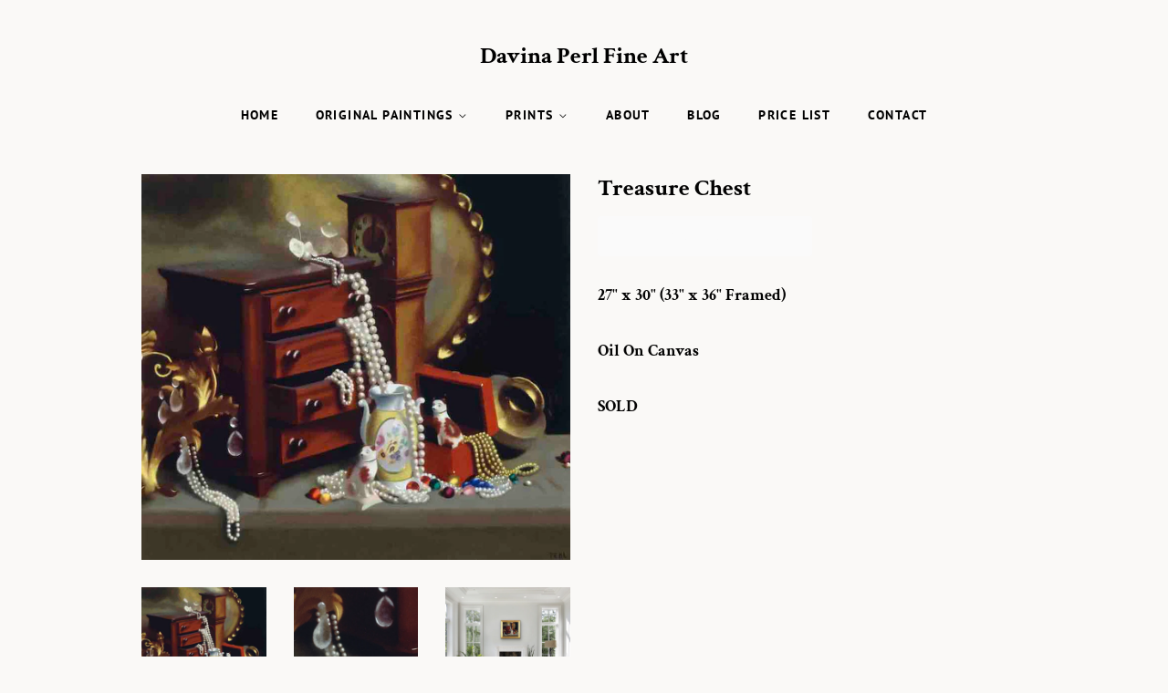

--- FILE ---
content_type: text/html; charset=utf-8
request_url: https://davinaperlfineart.com/collections/still-life-original-paintings/products/treasure-chest
body_size: 13703
content:
<!doctype html>
<html class="no-js">
<head>




  <!-- Basic page needs ================================================== -->
  <meta charset="utf-8">
  <meta http-equiv="X-UA-Compatible" content="IE=edge,chrome=1">

  

  <!-- Title and description ================================================== -->
  <title>
  Treasure Chest &ndash; Davina Perl Fine Art
  </title>

  
  <meta name="description" content="27&quot; x 30&quot; (33&quot; x 36&quot; Framed) Oil On Canvas SOLD">
  

  <!-- Social meta ================================================== -->
  <!-- /snippets/social-meta-tags.liquid -->




<meta property="og:site_name" content="Davina Perl Fine Art">
<meta property="og:url" content="https://davinaperlfineart.com/products/treasure-chest">
<meta property="og:title" content="Treasure Chest">
<meta property="og:type" content="product">
<meta property="og:description" content="27&quot; x 30&quot; (33&quot; x 36&quot; Framed) Oil On Canvas SOLD">

  <meta property="og:price:amount" content="6,500.00">
  <meta property="og:price:currency" content="USD">

<meta property="og:image" content="http://davinaperlfineart.com/cdn/shop/products/TREASURECHESTIS_1200x1200.jpg?v=1601498996"><meta property="og:image" content="http://davinaperlfineart.com/cdn/shop/products/Image5-15-20at11.44AM_1200x1200.jpg?v=1601498996"><meta property="og:image" content="http://davinaperlfineart.com/cdn/shop/products/IMG_0731_1200x1200.jpg?v=1601498996">
<meta property="og:image:secure_url" content="https://davinaperlfineart.com/cdn/shop/products/TREASURECHESTIS_1200x1200.jpg?v=1601498996"><meta property="og:image:secure_url" content="https://davinaperlfineart.com/cdn/shop/products/Image5-15-20at11.44AM_1200x1200.jpg?v=1601498996"><meta property="og:image:secure_url" content="https://davinaperlfineart.com/cdn/shop/products/IMG_0731_1200x1200.jpg?v=1601498996">


<meta name="twitter:card" content="summary_large_image">
<meta name="twitter:title" content="Treasure Chest">
<meta name="twitter:description" content="27&quot; x 30&quot; (33&quot; x 36&quot; Framed) Oil On Canvas SOLD">


  <!-- Helpers ================================================== -->
  <link rel="canonical" href="https://davinaperlfineart.com/products/treasure-chest">
  <meta name="viewport" content="width=device-width,initial-scale=1">
  <meta name="theme-color" content="#000000">

  <!-- CSS ================================================== -->
  <link href="//davinaperlfineart.com/cdn/shop/t/2/assets/timber.scss.css?v=168592057183566479221759259758" rel="stylesheet" type="text/css" media="all" />
  <link href="//davinaperlfineart.com/cdn/shop/t/2/assets/theme.scss.css?v=107252662017983776001759259757" rel="stylesheet" type="text/css" media="all" />

  <script>
    window.theme = window.theme || {};

    var theme = {
      strings: {
        addToCart: "Add to Cart",
        soldOut: "Sold Out",
        unavailable: "Unavailable",
        zoomClose: "Close (Esc)",
        zoomPrev: "Previous (Left arrow key)",
        zoomNext: "Next (Right arrow key)",
        addressError: "Error looking up that address",
        addressNoResults: "No results for that address",
        addressQueryLimit: "You have exceeded the Google API usage limit. Consider upgrading to a \u003ca href=\"https:\/\/developers.google.com\/maps\/premium\/usage-limits\"\u003ePremium Plan\u003c\/a\u003e.",
        authError: "There was a problem authenticating your Google Maps API Key."
      },
      settings: {
        // Adding some settings to allow the editor to update correctly when they are changed
        enableWideLayout: false,
        typeAccentTransform: true,
        typeAccentSpacing: true,
        baseFontSize: '16px',
        headerBaseFontSize: '26px',
        accentFontSize: '14px'
      },
      variables: {
        mediaQueryMedium: 'screen and (max-width: 768px)',
        bpSmall: false
      },
      moneyFormat: "\u003cspan class=hidden\u003e${{amount}}\u003c\/span\u003e"
    }

    document.documentElement.className = document.documentElement.className.replace('no-js', 'supports-js');
  </script>

  <!-- Header hook for plugins ================================================== -->
  <script>window.performance && window.performance.mark && window.performance.mark('shopify.content_for_header.start');</script><meta id="shopify-digital-wallet" name="shopify-digital-wallet" content="/31201951789/digital_wallets/dialog">
<meta name="shopify-checkout-api-token" content="692e1e994a7b172b86188f6a25901d23">
<meta id="in-context-paypal-metadata" data-shop-id="31201951789" data-venmo-supported="false" data-environment="production" data-locale="en_US" data-paypal-v4="true" data-currency="USD">
<link rel="alternate" type="application/json+oembed" href="https://davinaperlfineart.com/products/treasure-chest.oembed">
<script async="async" src="/checkouts/internal/preloads.js?locale=en-US"></script>
<link rel="preconnect" href="https://shop.app" crossorigin="anonymous">
<script async="async" src="https://shop.app/checkouts/internal/preloads.js?locale=en-US&shop_id=31201951789" crossorigin="anonymous"></script>
<script id="apple-pay-shop-capabilities" type="application/json">{"shopId":31201951789,"countryCode":"US","currencyCode":"USD","merchantCapabilities":["supports3DS"],"merchantId":"gid:\/\/shopify\/Shop\/31201951789","merchantName":"Davina Perl Fine Art","requiredBillingContactFields":["postalAddress","email"],"requiredShippingContactFields":["postalAddress","email"],"shippingType":"shipping","supportedNetworks":["visa","masterCard","amex","discover","elo","jcb"],"total":{"type":"pending","label":"Davina Perl Fine Art","amount":"1.00"},"shopifyPaymentsEnabled":true,"supportsSubscriptions":true}</script>
<script id="shopify-features" type="application/json">{"accessToken":"692e1e994a7b172b86188f6a25901d23","betas":["rich-media-storefront-analytics"],"domain":"davinaperlfineart.com","predictiveSearch":true,"shopId":31201951789,"locale":"en"}</script>
<script>var Shopify = Shopify || {};
Shopify.shop = "davina-perl-fine-art.myshopify.com";
Shopify.locale = "en";
Shopify.currency = {"active":"USD","rate":"1.0"};
Shopify.country = "US";
Shopify.theme = {"name":"Minimal","id":85332525101,"schema_name":"Minimal","schema_version":"11.7.8","theme_store_id":380,"role":"main"};
Shopify.theme.handle = "null";
Shopify.theme.style = {"id":null,"handle":null};
Shopify.cdnHost = "davinaperlfineart.com/cdn";
Shopify.routes = Shopify.routes || {};
Shopify.routes.root = "/";</script>
<script type="module">!function(o){(o.Shopify=o.Shopify||{}).modules=!0}(window);</script>
<script>!function(o){function n(){var o=[];function n(){o.push(Array.prototype.slice.apply(arguments))}return n.q=o,n}var t=o.Shopify=o.Shopify||{};t.loadFeatures=n(),t.autoloadFeatures=n()}(window);</script>
<script>
  window.ShopifyPay = window.ShopifyPay || {};
  window.ShopifyPay.apiHost = "shop.app\/pay";
  window.ShopifyPay.redirectState = null;
</script>
<script id="shop-js-analytics" type="application/json">{"pageType":"product"}</script>
<script defer="defer" async type="module" src="//davinaperlfineart.com/cdn/shopifycloud/shop-js/modules/v2/client.init-shop-cart-sync_DtuiiIyl.en.esm.js"></script>
<script defer="defer" async type="module" src="//davinaperlfineart.com/cdn/shopifycloud/shop-js/modules/v2/chunk.common_CUHEfi5Q.esm.js"></script>
<script type="module">
  await import("//davinaperlfineart.com/cdn/shopifycloud/shop-js/modules/v2/client.init-shop-cart-sync_DtuiiIyl.en.esm.js");
await import("//davinaperlfineart.com/cdn/shopifycloud/shop-js/modules/v2/chunk.common_CUHEfi5Q.esm.js");

  window.Shopify.SignInWithShop?.initShopCartSync?.({"fedCMEnabled":true,"windoidEnabled":true});

</script>
<script>
  window.Shopify = window.Shopify || {};
  if (!window.Shopify.featureAssets) window.Shopify.featureAssets = {};
  window.Shopify.featureAssets['shop-js'] = {"shop-cart-sync":["modules/v2/client.shop-cart-sync_DFoTY42P.en.esm.js","modules/v2/chunk.common_CUHEfi5Q.esm.js"],"init-fed-cm":["modules/v2/client.init-fed-cm_D2UNy1i2.en.esm.js","modules/v2/chunk.common_CUHEfi5Q.esm.js"],"init-shop-email-lookup-coordinator":["modules/v2/client.init-shop-email-lookup-coordinator_BQEe2rDt.en.esm.js","modules/v2/chunk.common_CUHEfi5Q.esm.js"],"shop-cash-offers":["modules/v2/client.shop-cash-offers_3CTtReFF.en.esm.js","modules/v2/chunk.common_CUHEfi5Q.esm.js","modules/v2/chunk.modal_BewljZkx.esm.js"],"shop-button":["modules/v2/client.shop-button_C6oxCjDL.en.esm.js","modules/v2/chunk.common_CUHEfi5Q.esm.js"],"init-windoid":["modules/v2/client.init-windoid_5pix8xhK.en.esm.js","modules/v2/chunk.common_CUHEfi5Q.esm.js"],"avatar":["modules/v2/client.avatar_BTnouDA3.en.esm.js"],"init-shop-cart-sync":["modules/v2/client.init-shop-cart-sync_DtuiiIyl.en.esm.js","modules/v2/chunk.common_CUHEfi5Q.esm.js"],"shop-toast-manager":["modules/v2/client.shop-toast-manager_BYv_8cH1.en.esm.js","modules/v2/chunk.common_CUHEfi5Q.esm.js"],"pay-button":["modules/v2/client.pay-button_FnF9EIkY.en.esm.js","modules/v2/chunk.common_CUHEfi5Q.esm.js"],"shop-login-button":["modules/v2/client.shop-login-button_CH1KUpOf.en.esm.js","modules/v2/chunk.common_CUHEfi5Q.esm.js","modules/v2/chunk.modal_BewljZkx.esm.js"],"init-customer-accounts-sign-up":["modules/v2/client.init-customer-accounts-sign-up_aj7QGgYS.en.esm.js","modules/v2/client.shop-login-button_CH1KUpOf.en.esm.js","modules/v2/chunk.common_CUHEfi5Q.esm.js","modules/v2/chunk.modal_BewljZkx.esm.js"],"init-shop-for-new-customer-accounts":["modules/v2/client.init-shop-for-new-customer-accounts_NbnYRf_7.en.esm.js","modules/v2/client.shop-login-button_CH1KUpOf.en.esm.js","modules/v2/chunk.common_CUHEfi5Q.esm.js","modules/v2/chunk.modal_BewljZkx.esm.js"],"init-customer-accounts":["modules/v2/client.init-customer-accounts_ppedhqCH.en.esm.js","modules/v2/client.shop-login-button_CH1KUpOf.en.esm.js","modules/v2/chunk.common_CUHEfi5Q.esm.js","modules/v2/chunk.modal_BewljZkx.esm.js"],"shop-follow-button":["modules/v2/client.shop-follow-button_CMIBBa6u.en.esm.js","modules/v2/chunk.common_CUHEfi5Q.esm.js","modules/v2/chunk.modal_BewljZkx.esm.js"],"lead-capture":["modules/v2/client.lead-capture_But0hIyf.en.esm.js","modules/v2/chunk.common_CUHEfi5Q.esm.js","modules/v2/chunk.modal_BewljZkx.esm.js"],"checkout-modal":["modules/v2/client.checkout-modal_BBxc70dQ.en.esm.js","modules/v2/chunk.common_CUHEfi5Q.esm.js","modules/v2/chunk.modal_BewljZkx.esm.js"],"shop-login":["modules/v2/client.shop-login_hM3Q17Kl.en.esm.js","modules/v2/chunk.common_CUHEfi5Q.esm.js","modules/v2/chunk.modal_BewljZkx.esm.js"],"payment-terms":["modules/v2/client.payment-terms_CAtGlQYS.en.esm.js","modules/v2/chunk.common_CUHEfi5Q.esm.js","modules/v2/chunk.modal_BewljZkx.esm.js"]};
</script>
<script id="__st">var __st={"a":31201951789,"offset":-28800,"reqid":"8de72b1b-72f5-4468-8500-81e70ceca861-1767719278","pageurl":"davinaperlfineart.com\/collections\/still-life-original-paintings\/products\/treasure-chest","u":"d57aa6d87af9","p":"product","rtyp":"product","rid":5037035290669};</script>
<script>window.ShopifyPaypalV4VisibilityTracking = true;</script>
<script id="captcha-bootstrap">!function(){'use strict';const t='contact',e='account',n='new_comment',o=[[t,t],['blogs',n],['comments',n],[t,'customer']],c=[[e,'customer_login'],[e,'guest_login'],[e,'recover_customer_password'],[e,'create_customer']],r=t=>t.map((([t,e])=>`form[action*='/${t}']:not([data-nocaptcha='true']) input[name='form_type'][value='${e}']`)).join(','),a=t=>()=>t?[...document.querySelectorAll(t)].map((t=>t.form)):[];function s(){const t=[...o],e=r(t);return a(e)}const i='password',u='form_key',d=['recaptcha-v3-token','g-recaptcha-response','h-captcha-response',i],f=()=>{try{return window.sessionStorage}catch{return}},m='__shopify_v',_=t=>t.elements[u];function p(t,e,n=!1){try{const o=window.sessionStorage,c=JSON.parse(o.getItem(e)),{data:r}=function(t){const{data:e,action:n}=t;return t[m]||n?{data:e,action:n}:{data:t,action:n}}(c);for(const[e,n]of Object.entries(r))t.elements[e]&&(t.elements[e].value=n);n&&o.removeItem(e)}catch(o){console.error('form repopulation failed',{error:o})}}const l='form_type',E='cptcha';function T(t){t.dataset[E]=!0}const w=window,h=w.document,L='Shopify',v='ce_forms',y='captcha';let A=!1;((t,e)=>{const n=(g='f06e6c50-85a8-45c8-87d0-21a2b65856fe',I='https://cdn.shopify.com/shopifycloud/storefront-forms-hcaptcha/ce_storefront_forms_captcha_hcaptcha.v1.5.2.iife.js',D={infoText:'Protected by hCaptcha',privacyText:'Privacy',termsText:'Terms'},(t,e,n)=>{const o=w[L][v],c=o.bindForm;if(c)return c(t,g,e,D).then(n);var r;o.q.push([[t,g,e,D],n]),r=I,A||(h.body.append(Object.assign(h.createElement('script'),{id:'captcha-provider',async:!0,src:r})),A=!0)});var g,I,D;w[L]=w[L]||{},w[L][v]=w[L][v]||{},w[L][v].q=[],w[L][y]=w[L][y]||{},w[L][y].protect=function(t,e){n(t,void 0,e),T(t)},Object.freeze(w[L][y]),function(t,e,n,w,h,L){const[v,y,A,g]=function(t,e,n){const i=e?o:[],u=t?c:[],d=[...i,...u],f=r(d),m=r(i),_=r(d.filter((([t,e])=>n.includes(e))));return[a(f),a(m),a(_),s()]}(w,h,L),I=t=>{const e=t.target;return e instanceof HTMLFormElement?e:e&&e.form},D=t=>v().includes(t);t.addEventListener('submit',(t=>{const e=I(t);if(!e)return;const n=D(e)&&!e.dataset.hcaptchaBound&&!e.dataset.recaptchaBound,o=_(e),c=g().includes(e)&&(!o||!o.value);(n||c)&&t.preventDefault(),c&&!n&&(function(t){try{if(!f())return;!function(t){const e=f();if(!e)return;const n=_(t);if(!n)return;const o=n.value;o&&e.removeItem(o)}(t);const e=Array.from(Array(32),(()=>Math.random().toString(36)[2])).join('');!function(t,e){_(t)||t.append(Object.assign(document.createElement('input'),{type:'hidden',name:u})),t.elements[u].value=e}(t,e),function(t,e){const n=f();if(!n)return;const o=[...t.querySelectorAll(`input[type='${i}']`)].map((({name:t})=>t)),c=[...d,...o],r={};for(const[a,s]of new FormData(t).entries())c.includes(a)||(r[a]=s);n.setItem(e,JSON.stringify({[m]:1,action:t.action,data:r}))}(t,e)}catch(e){console.error('failed to persist form',e)}}(e),e.submit())}));const S=(t,e)=>{t&&!t.dataset[E]&&(n(t,e.some((e=>e===t))),T(t))};for(const o of['focusin','change'])t.addEventListener(o,(t=>{const e=I(t);D(e)&&S(e,y())}));const B=e.get('form_key'),M=e.get(l),P=B&&M;t.addEventListener('DOMContentLoaded',(()=>{const t=y();if(P)for(const e of t)e.elements[l].value===M&&p(e,B);[...new Set([...A(),...v().filter((t=>'true'===t.dataset.shopifyCaptcha))])].forEach((e=>S(e,t)))}))}(h,new URLSearchParams(w.location.search),n,t,e,['guest_login'])})(!0,!0)}();</script>
<script integrity="sha256-4kQ18oKyAcykRKYeNunJcIwy7WH5gtpwJnB7kiuLZ1E=" data-source-attribution="shopify.loadfeatures" defer="defer" src="//davinaperlfineart.com/cdn/shopifycloud/storefront/assets/storefront/load_feature-a0a9edcb.js" crossorigin="anonymous"></script>
<script crossorigin="anonymous" defer="defer" src="//davinaperlfineart.com/cdn/shopifycloud/storefront/assets/shopify_pay/storefront-65b4c6d7.js?v=20250812"></script>
<script data-source-attribution="shopify.dynamic_checkout.dynamic.init">var Shopify=Shopify||{};Shopify.PaymentButton=Shopify.PaymentButton||{isStorefrontPortableWallets:!0,init:function(){window.Shopify.PaymentButton.init=function(){};var t=document.createElement("script");t.src="https://davinaperlfineart.com/cdn/shopifycloud/portable-wallets/latest/portable-wallets.en.js",t.type="module",document.head.appendChild(t)}};
</script>
<script data-source-attribution="shopify.dynamic_checkout.buyer_consent">
  function portableWalletsHideBuyerConsent(e){var t=document.getElementById("shopify-buyer-consent"),n=document.getElementById("shopify-subscription-policy-button");t&&n&&(t.classList.add("hidden"),t.setAttribute("aria-hidden","true"),n.removeEventListener("click",e))}function portableWalletsShowBuyerConsent(e){var t=document.getElementById("shopify-buyer-consent"),n=document.getElementById("shopify-subscription-policy-button");t&&n&&(t.classList.remove("hidden"),t.removeAttribute("aria-hidden"),n.addEventListener("click",e))}window.Shopify?.PaymentButton&&(window.Shopify.PaymentButton.hideBuyerConsent=portableWalletsHideBuyerConsent,window.Shopify.PaymentButton.showBuyerConsent=portableWalletsShowBuyerConsent);
</script>
<script data-source-attribution="shopify.dynamic_checkout.cart.bootstrap">document.addEventListener("DOMContentLoaded",(function(){function t(){return document.querySelector("shopify-accelerated-checkout-cart, shopify-accelerated-checkout")}if(t())Shopify.PaymentButton.init();else{new MutationObserver((function(e,n){t()&&(Shopify.PaymentButton.init(),n.disconnect())})).observe(document.body,{childList:!0,subtree:!0})}}));
</script>
<link id="shopify-accelerated-checkout-styles" rel="stylesheet" media="screen" href="https://davinaperlfineart.com/cdn/shopifycloud/portable-wallets/latest/accelerated-checkout-backwards-compat.css" crossorigin="anonymous">
<style id="shopify-accelerated-checkout-cart">
        #shopify-buyer-consent {
  margin-top: 1em;
  display: inline-block;
  width: 100%;
}

#shopify-buyer-consent.hidden {
  display: none;
}

#shopify-subscription-policy-button {
  background: none;
  border: none;
  padding: 0;
  text-decoration: underline;
  font-size: inherit;
  cursor: pointer;
}

#shopify-subscription-policy-button::before {
  box-shadow: none;
}

      </style>

<script>window.performance && window.performance.mark && window.performance.mark('shopify.content_for_header.end');</script>

  <script src="//davinaperlfineart.com/cdn/shop/t/2/assets/jquery-2.2.3.min.js?v=58211863146907186831579209931" type="text/javascript"></script>

  <script src="//davinaperlfineart.com/cdn/shop/t/2/assets/lazysizes.min.js?v=155223123402716617051579209932" async="async"></script>

  
  

<link href="https://monorail-edge.shopifysvc.com" rel="dns-prefetch">
<script>(function(){if ("sendBeacon" in navigator && "performance" in window) {try {var session_token_from_headers = performance.getEntriesByType('navigation')[0].serverTiming.find(x => x.name == '_s').description;} catch {var session_token_from_headers = undefined;}var session_cookie_matches = document.cookie.match(/_shopify_s=([^;]*)/);var session_token_from_cookie = session_cookie_matches && session_cookie_matches.length === 2 ? session_cookie_matches[1] : "";var session_token = session_token_from_headers || session_token_from_cookie || "";function handle_abandonment_event(e) {var entries = performance.getEntries().filter(function(entry) {return /monorail-edge.shopifysvc.com/.test(entry.name);});if (!window.abandonment_tracked && entries.length === 0) {window.abandonment_tracked = true;var currentMs = Date.now();var navigation_start = performance.timing.navigationStart;var payload = {shop_id: 31201951789,url: window.location.href,navigation_start,duration: currentMs - navigation_start,session_token,page_type: "product"};window.navigator.sendBeacon("https://monorail-edge.shopifysvc.com/v1/produce", JSON.stringify({schema_id: "online_store_buyer_site_abandonment/1.1",payload: payload,metadata: {event_created_at_ms: currentMs,event_sent_at_ms: currentMs}}));}}window.addEventListener('pagehide', handle_abandonment_event);}}());</script>
<script id="web-pixels-manager-setup">(function e(e,d,r,n,o){if(void 0===o&&(o={}),!Boolean(null===(a=null===(i=window.Shopify)||void 0===i?void 0:i.analytics)||void 0===a?void 0:a.replayQueue)){var i,a;window.Shopify=window.Shopify||{};var t=window.Shopify;t.analytics=t.analytics||{};var s=t.analytics;s.replayQueue=[],s.publish=function(e,d,r){return s.replayQueue.push([e,d,r]),!0};try{self.performance.mark("wpm:start")}catch(e){}var l=function(){var e={modern:/Edge?\/(1{2}[4-9]|1[2-9]\d|[2-9]\d{2}|\d{4,})\.\d+(\.\d+|)|Firefox\/(1{2}[4-9]|1[2-9]\d|[2-9]\d{2}|\d{4,})\.\d+(\.\d+|)|Chrom(ium|e)\/(9{2}|\d{3,})\.\d+(\.\d+|)|(Maci|X1{2}).+ Version\/(15\.\d+|(1[6-9]|[2-9]\d|\d{3,})\.\d+)([,.]\d+|)( \(\w+\)|)( Mobile\/\w+|) Safari\/|Chrome.+OPR\/(9{2}|\d{3,})\.\d+\.\d+|(CPU[ +]OS|iPhone[ +]OS|CPU[ +]iPhone|CPU IPhone OS|CPU iPad OS)[ +]+(15[._]\d+|(1[6-9]|[2-9]\d|\d{3,})[._]\d+)([._]\d+|)|Android:?[ /-](13[3-9]|1[4-9]\d|[2-9]\d{2}|\d{4,})(\.\d+|)(\.\d+|)|Android.+Firefox\/(13[5-9]|1[4-9]\d|[2-9]\d{2}|\d{4,})\.\d+(\.\d+|)|Android.+Chrom(ium|e)\/(13[3-9]|1[4-9]\d|[2-9]\d{2}|\d{4,})\.\d+(\.\d+|)|SamsungBrowser\/([2-9]\d|\d{3,})\.\d+/,legacy:/Edge?\/(1[6-9]|[2-9]\d|\d{3,})\.\d+(\.\d+|)|Firefox\/(5[4-9]|[6-9]\d|\d{3,})\.\d+(\.\d+|)|Chrom(ium|e)\/(5[1-9]|[6-9]\d|\d{3,})\.\d+(\.\d+|)([\d.]+$|.*Safari\/(?![\d.]+ Edge\/[\d.]+$))|(Maci|X1{2}).+ Version\/(10\.\d+|(1[1-9]|[2-9]\d|\d{3,})\.\d+)([,.]\d+|)( \(\w+\)|)( Mobile\/\w+|) Safari\/|Chrome.+OPR\/(3[89]|[4-9]\d|\d{3,})\.\d+\.\d+|(CPU[ +]OS|iPhone[ +]OS|CPU[ +]iPhone|CPU IPhone OS|CPU iPad OS)[ +]+(10[._]\d+|(1[1-9]|[2-9]\d|\d{3,})[._]\d+)([._]\d+|)|Android:?[ /-](13[3-9]|1[4-9]\d|[2-9]\d{2}|\d{4,})(\.\d+|)(\.\d+|)|Mobile Safari.+OPR\/([89]\d|\d{3,})\.\d+\.\d+|Android.+Firefox\/(13[5-9]|1[4-9]\d|[2-9]\d{2}|\d{4,})\.\d+(\.\d+|)|Android.+Chrom(ium|e)\/(13[3-9]|1[4-9]\d|[2-9]\d{2}|\d{4,})\.\d+(\.\d+|)|Android.+(UC? ?Browser|UCWEB|U3)[ /]?(15\.([5-9]|\d{2,})|(1[6-9]|[2-9]\d|\d{3,})\.\d+)\.\d+|SamsungBrowser\/(5\.\d+|([6-9]|\d{2,})\.\d+)|Android.+MQ{2}Browser\/(14(\.(9|\d{2,})|)|(1[5-9]|[2-9]\d|\d{3,})(\.\d+|))(\.\d+|)|K[Aa][Ii]OS\/(3\.\d+|([4-9]|\d{2,})\.\d+)(\.\d+|)/},d=e.modern,r=e.legacy,n=navigator.userAgent;return n.match(d)?"modern":n.match(r)?"legacy":"unknown"}(),u="modern"===l?"modern":"legacy",c=(null!=n?n:{modern:"",legacy:""})[u],f=function(e){return[e.baseUrl,"/wpm","/b",e.hashVersion,"modern"===e.buildTarget?"m":"l",".js"].join("")}({baseUrl:d,hashVersion:r,buildTarget:u}),m=function(e){var d=e.version,r=e.bundleTarget,n=e.surface,o=e.pageUrl,i=e.monorailEndpoint;return{emit:function(e){var a=e.status,t=e.errorMsg,s=(new Date).getTime(),l=JSON.stringify({metadata:{event_sent_at_ms:s},events:[{schema_id:"web_pixels_manager_load/3.1",payload:{version:d,bundle_target:r,page_url:o,status:a,surface:n,error_msg:t},metadata:{event_created_at_ms:s}}]});if(!i)return console&&console.warn&&console.warn("[Web Pixels Manager] No Monorail endpoint provided, skipping logging."),!1;try{return self.navigator.sendBeacon.bind(self.navigator)(i,l)}catch(e){}var u=new XMLHttpRequest;try{return u.open("POST",i,!0),u.setRequestHeader("Content-Type","text/plain"),u.send(l),!0}catch(e){return console&&console.warn&&console.warn("[Web Pixels Manager] Got an unhandled error while logging to Monorail."),!1}}}}({version:r,bundleTarget:l,surface:e.surface,pageUrl:self.location.href,monorailEndpoint:e.monorailEndpoint});try{o.browserTarget=l,function(e){var d=e.src,r=e.async,n=void 0===r||r,o=e.onload,i=e.onerror,a=e.sri,t=e.scriptDataAttributes,s=void 0===t?{}:t,l=document.createElement("script"),u=document.querySelector("head"),c=document.querySelector("body");if(l.async=n,l.src=d,a&&(l.integrity=a,l.crossOrigin="anonymous"),s)for(var f in s)if(Object.prototype.hasOwnProperty.call(s,f))try{l.dataset[f]=s[f]}catch(e){}if(o&&l.addEventListener("load",o),i&&l.addEventListener("error",i),u)u.appendChild(l);else{if(!c)throw new Error("Did not find a head or body element to append the script");c.appendChild(l)}}({src:f,async:!0,onload:function(){if(!function(){var e,d;return Boolean(null===(d=null===(e=window.Shopify)||void 0===e?void 0:e.analytics)||void 0===d?void 0:d.initialized)}()){var d=window.webPixelsManager.init(e)||void 0;if(d){var r=window.Shopify.analytics;r.replayQueue.forEach((function(e){var r=e[0],n=e[1],o=e[2];d.publishCustomEvent(r,n,o)})),r.replayQueue=[],r.publish=d.publishCustomEvent,r.visitor=d.visitor,r.initialized=!0}}},onerror:function(){return m.emit({status:"failed",errorMsg:"".concat(f," has failed to load")})},sri:function(e){var d=/^sha384-[A-Za-z0-9+/=]+$/;return"string"==typeof e&&d.test(e)}(c)?c:"",scriptDataAttributes:o}),m.emit({status:"loading"})}catch(e){m.emit({status:"failed",errorMsg:(null==e?void 0:e.message)||"Unknown error"})}}})({shopId: 31201951789,storefrontBaseUrl: "https://davinaperlfineart.com",extensionsBaseUrl: "https://extensions.shopifycdn.com/cdn/shopifycloud/web-pixels-manager",monorailEndpoint: "https://monorail-edge.shopifysvc.com/unstable/produce_batch",surface: "storefront-renderer",enabledBetaFlags: ["2dca8a86","a0d5f9d2"],webPixelsConfigList: [{"id":"shopify-app-pixel","configuration":"{}","eventPayloadVersion":"v1","runtimeContext":"STRICT","scriptVersion":"0450","apiClientId":"shopify-pixel","type":"APP","privacyPurposes":["ANALYTICS","MARKETING"]},{"id":"shopify-custom-pixel","eventPayloadVersion":"v1","runtimeContext":"LAX","scriptVersion":"0450","apiClientId":"shopify-pixel","type":"CUSTOM","privacyPurposes":["ANALYTICS","MARKETING"]}],isMerchantRequest: false,initData: {"shop":{"name":"Davina Perl Fine Art","paymentSettings":{"currencyCode":"USD"},"myshopifyDomain":"davina-perl-fine-art.myshopify.com","countryCode":"US","storefrontUrl":"https:\/\/davinaperlfineart.com"},"customer":null,"cart":null,"checkout":null,"productVariants":[{"price":{"amount":6500.0,"currencyCode":"USD"},"product":{"title":"Treasure Chest","vendor":"Davina Perl Fine Art","id":"5037035290669","untranslatedTitle":"Treasure Chest","url":"\/products\/treasure-chest","type":"Original Painting"},"id":"34359750262829","image":{"src":"\/\/davinaperlfineart.com\/cdn\/shop\/products\/TREASURECHESTIS.jpg?v=1601498996"},"sku":"","title":"Default Title","untranslatedTitle":"Default Title"}],"purchasingCompany":null},},"https://davinaperlfineart.com/cdn","cd383123w9549d7e6pcdbda493m4fa997b6",{"modern":"","legacy":""},{"shopId":"31201951789","storefrontBaseUrl":"https:\/\/davinaperlfineart.com","extensionBaseUrl":"https:\/\/extensions.shopifycdn.com\/cdn\/shopifycloud\/web-pixels-manager","surface":"storefront-renderer","enabledBetaFlags":"[\"2dca8a86\", \"a0d5f9d2\"]","isMerchantRequest":"false","hashVersion":"cd383123w9549d7e6pcdbda493m4fa997b6","publish":"custom","events":"[[\"page_viewed\",{}],[\"product_viewed\",{\"productVariant\":{\"price\":{\"amount\":6500.0,\"currencyCode\":\"USD\"},\"product\":{\"title\":\"Treasure Chest\",\"vendor\":\"Davina Perl Fine Art\",\"id\":\"5037035290669\",\"untranslatedTitle\":\"Treasure Chest\",\"url\":\"\/products\/treasure-chest\",\"type\":\"Original Painting\"},\"id\":\"34359750262829\",\"image\":{\"src\":\"\/\/davinaperlfineart.com\/cdn\/shop\/products\/TREASURECHESTIS.jpg?v=1601498996\"},\"sku\":\"\",\"title\":\"Default Title\",\"untranslatedTitle\":\"Default Title\"}}]]"});</script><script>
  window.ShopifyAnalytics = window.ShopifyAnalytics || {};
  window.ShopifyAnalytics.meta = window.ShopifyAnalytics.meta || {};
  window.ShopifyAnalytics.meta.currency = 'USD';
  var meta = {"product":{"id":5037035290669,"gid":"gid:\/\/shopify\/Product\/5037035290669","vendor":"Davina Perl Fine Art","type":"Original Painting","handle":"treasure-chest","variants":[{"id":34359750262829,"price":650000,"name":"Treasure Chest","public_title":null,"sku":""}],"remote":false},"page":{"pageType":"product","resourceType":"product","resourceId":5037035290669,"requestId":"8de72b1b-72f5-4468-8500-81e70ceca861-1767719278"}};
  for (var attr in meta) {
    window.ShopifyAnalytics.meta[attr] = meta[attr];
  }
</script>
<script class="analytics">
  (function () {
    var customDocumentWrite = function(content) {
      var jquery = null;

      if (window.jQuery) {
        jquery = window.jQuery;
      } else if (window.Checkout && window.Checkout.$) {
        jquery = window.Checkout.$;
      }

      if (jquery) {
        jquery('body').append(content);
      }
    };

    var hasLoggedConversion = function(token) {
      if (token) {
        return document.cookie.indexOf('loggedConversion=' + token) !== -1;
      }
      return false;
    }

    var setCookieIfConversion = function(token) {
      if (token) {
        var twoMonthsFromNow = new Date(Date.now());
        twoMonthsFromNow.setMonth(twoMonthsFromNow.getMonth() + 2);

        document.cookie = 'loggedConversion=' + token + '; expires=' + twoMonthsFromNow;
      }
    }

    var trekkie = window.ShopifyAnalytics.lib = window.trekkie = window.trekkie || [];
    if (trekkie.integrations) {
      return;
    }
    trekkie.methods = [
      'identify',
      'page',
      'ready',
      'track',
      'trackForm',
      'trackLink'
    ];
    trekkie.factory = function(method) {
      return function() {
        var args = Array.prototype.slice.call(arguments);
        args.unshift(method);
        trekkie.push(args);
        return trekkie;
      };
    };
    for (var i = 0; i < trekkie.methods.length; i++) {
      var key = trekkie.methods[i];
      trekkie[key] = trekkie.factory(key);
    }
    trekkie.load = function(config) {
      trekkie.config = config || {};
      trekkie.config.initialDocumentCookie = document.cookie;
      var first = document.getElementsByTagName('script')[0];
      var script = document.createElement('script');
      script.type = 'text/javascript';
      script.onerror = function(e) {
        var scriptFallback = document.createElement('script');
        scriptFallback.type = 'text/javascript';
        scriptFallback.onerror = function(error) {
                var Monorail = {
      produce: function produce(monorailDomain, schemaId, payload) {
        var currentMs = new Date().getTime();
        var event = {
          schema_id: schemaId,
          payload: payload,
          metadata: {
            event_created_at_ms: currentMs,
            event_sent_at_ms: currentMs
          }
        };
        return Monorail.sendRequest("https://" + monorailDomain + "/v1/produce", JSON.stringify(event));
      },
      sendRequest: function sendRequest(endpointUrl, payload) {
        // Try the sendBeacon API
        if (window && window.navigator && typeof window.navigator.sendBeacon === 'function' && typeof window.Blob === 'function' && !Monorail.isIos12()) {
          var blobData = new window.Blob([payload], {
            type: 'text/plain'
          });

          if (window.navigator.sendBeacon(endpointUrl, blobData)) {
            return true;
          } // sendBeacon was not successful

        } // XHR beacon

        var xhr = new XMLHttpRequest();

        try {
          xhr.open('POST', endpointUrl);
          xhr.setRequestHeader('Content-Type', 'text/plain');
          xhr.send(payload);
        } catch (e) {
          console.log(e);
        }

        return false;
      },
      isIos12: function isIos12() {
        return window.navigator.userAgent.lastIndexOf('iPhone; CPU iPhone OS 12_') !== -1 || window.navigator.userAgent.lastIndexOf('iPad; CPU OS 12_') !== -1;
      }
    };
    Monorail.produce('monorail-edge.shopifysvc.com',
      'trekkie_storefront_load_errors/1.1',
      {shop_id: 31201951789,
      theme_id: 85332525101,
      app_name: "storefront",
      context_url: window.location.href,
      source_url: "//davinaperlfineart.com/cdn/s/trekkie.storefront.8f32c7f0b513e73f3235c26245676203e1209161.min.js"});

        };
        scriptFallback.async = true;
        scriptFallback.src = '//davinaperlfineart.com/cdn/s/trekkie.storefront.8f32c7f0b513e73f3235c26245676203e1209161.min.js';
        first.parentNode.insertBefore(scriptFallback, first);
      };
      script.async = true;
      script.src = '//davinaperlfineart.com/cdn/s/trekkie.storefront.8f32c7f0b513e73f3235c26245676203e1209161.min.js';
      first.parentNode.insertBefore(script, first);
    };
    trekkie.load(
      {"Trekkie":{"appName":"storefront","development":false,"defaultAttributes":{"shopId":31201951789,"isMerchantRequest":null,"themeId":85332525101,"themeCityHash":"2498359533899142559","contentLanguage":"en","currency":"USD","eventMetadataId":"4715b308-6ecc-4fce-8c53-4ff2517431af"},"isServerSideCookieWritingEnabled":true,"monorailRegion":"shop_domain","enabledBetaFlags":["65f19447"]},"Session Attribution":{},"S2S":{"facebookCapiEnabled":false,"source":"trekkie-storefront-renderer","apiClientId":580111}}
    );

    var loaded = false;
    trekkie.ready(function() {
      if (loaded) return;
      loaded = true;

      window.ShopifyAnalytics.lib = window.trekkie;

      var originalDocumentWrite = document.write;
      document.write = customDocumentWrite;
      try { window.ShopifyAnalytics.merchantGoogleAnalytics.call(this); } catch(error) {};
      document.write = originalDocumentWrite;

      window.ShopifyAnalytics.lib.page(null,{"pageType":"product","resourceType":"product","resourceId":5037035290669,"requestId":"8de72b1b-72f5-4468-8500-81e70ceca861-1767719278","shopifyEmitted":true});

      var match = window.location.pathname.match(/checkouts\/(.+)\/(thank_you|post_purchase)/)
      var token = match? match[1]: undefined;
      if (!hasLoggedConversion(token)) {
        setCookieIfConversion(token);
        window.ShopifyAnalytics.lib.track("Viewed Product",{"currency":"USD","variantId":34359750262829,"productId":5037035290669,"productGid":"gid:\/\/shopify\/Product\/5037035290669","name":"Treasure Chest","price":"6500.00","sku":"","brand":"Davina Perl Fine Art","variant":null,"category":"Original Painting","nonInteraction":true,"remote":false},undefined,undefined,{"shopifyEmitted":true});
      window.ShopifyAnalytics.lib.track("monorail:\/\/trekkie_storefront_viewed_product\/1.1",{"currency":"USD","variantId":34359750262829,"productId":5037035290669,"productGid":"gid:\/\/shopify\/Product\/5037035290669","name":"Treasure Chest","price":"6500.00","sku":"","brand":"Davina Perl Fine Art","variant":null,"category":"Original Painting","nonInteraction":true,"remote":false,"referer":"https:\/\/davinaperlfineart.com\/collections\/still-life-original-paintings\/products\/treasure-chest"});
      }
    });


        var eventsListenerScript = document.createElement('script');
        eventsListenerScript.async = true;
        eventsListenerScript.src = "//davinaperlfineart.com/cdn/shopifycloud/storefront/assets/shop_events_listener-3da45d37.js";
        document.getElementsByTagName('head')[0].appendChild(eventsListenerScript);

})();</script>
<script
  defer
  src="https://davinaperlfineart.com/cdn/shopifycloud/perf-kit/shopify-perf-kit-3.0.0.min.js"
  data-application="storefront-renderer"
  data-shop-id="31201951789"
  data-render-region="gcp-us-central1"
  data-page-type="product"
  data-theme-instance-id="85332525101"
  data-theme-name="Minimal"
  data-theme-version="11.7.8"
  data-monorail-region="shop_domain"
  data-resource-timing-sampling-rate="10"
  data-shs="true"
  data-shs-beacon="true"
  data-shs-export-with-fetch="true"
  data-shs-logs-sample-rate="1"
  data-shs-beacon-endpoint="https://davinaperlfineart.com/api/collect"
></script>
</head>

<body id="treasure-chest" class="template-product">

  <div id="shopify-section-header" class="shopify-section"><style>
  .logo__image-wrapper {
    max-width: 90px;
  }
  /*================= If logo is above navigation ================== */
  
    .site-nav {
      
        border-top: 1px solid #faf9f7;
        border-bottom: 1px solid #faf9f7;
      
      margin-top: 30px;
    }

    
      .logo__image-wrapper {
        margin: 0 auto;
      }
    
  

  /*============ If logo is on the same line as navigation ============ */
  


  
</style>

<div data-section-id="header" data-section-type="header-section">
  <div class="header-bar">
    <div class="wrapper medium-down--hide">
      <div class="post-large--display-table">

        

        <div class="header-bar__right post-large--display-table-cell">

          


          

        </div>
      </div>
    </div>

    <div class="wrapper post-large--hide announcement-bar--mobile">
      
    </div>

    <div class="wrapper post-large--hide">
      
        <button type="button" class="mobile-nav-trigger" id="MobileNavTrigger" aria-controls="MobileNav" aria-expanded="false">
          <span class="icon icon-hamburger" aria-hidden="true"></span>
          Menu
        </button>
      

    </div>
    <nav role="navigation">
  <ul id="MobileNav" class="mobile-nav post-large--hide">
    
      
        <li class="mobile-nav__link">
          <a
            href="/"
            class="mobile-nav"
            >
            Home
          </a>
        </li>
      
    
      
        
        <li class="mobile-nav__link" aria-haspopup="true">
          <a
            href="/collections/original-paintings"
            class="mobile-nav__sublist-trigger"
            aria-controls="MobileNav-Parent-2"
            aria-expanded="false">
            Original Paintings
            <span class="icon-fallback-text mobile-nav__sublist-expand" aria-hidden="true">
  <span class="icon icon-plus" aria-hidden="true"></span>
  <span class="fallback-text">+</span>
</span>
<span class="icon-fallback-text mobile-nav__sublist-contract" aria-hidden="true">
  <span class="icon icon-minus" aria-hidden="true"></span>
  <span class="fallback-text">-</span>
</span>

          </a>
          <ul
            id="MobileNav-Parent-2"
            class="mobile-nav__sublist">
            
              <li class="mobile-nav__sublist-link ">
                <a href="/collections/original-paintings" class="site-nav__link">All <span class="visually-hidden">Original Paintings</span></a>
              </li>
            
            
              
                <li class="mobile-nav__sublist-link">
                  <a
                    href="/collections/chinoiserie-original-paintings"
                    >
                    Chinoiserie | Original Paintings
                  </a>
                </li>
              
            
              
                <li class="mobile-nav__sublist-link">
                  <a
                    href="/collections/landscapes-original-paintings"
                    >
                    By Land | Original Paintings
                  </a>
                </li>
              
            
              
                <li class="mobile-nav__sublist-link">
                  <a
                    href="/collections/seascapes-original-paintings"
                    >
                    By Sea | Original Paintings
                  </a>
                </li>
              
            
              
                <li class="mobile-nav__sublist-link">
                  <a
                    href="/collections/still-life-original-paintings"
                    aria-current="page">
                    Objects Of Desire | Original Paintings
                  </a>
                </li>
              
            
              
                <li class="mobile-nav__sublist-link">
                  <a
                    href="/collections/doorways-original-paintings"
                    >
                    Doorways | Original Paintings
                  </a>
                </li>
              
            
              
                <li class="mobile-nav__sublist-link">
                  <a
                    href="/collections/figure"
                    >
                    Persona | Original Paintings
                  </a>
                </li>
              
            
          </ul>
        </li>
      
    
      
        
        <li class="mobile-nav__link" aria-haspopup="true">
          <a
            href="/collections/prints"
            class="mobile-nav__sublist-trigger"
            aria-controls="MobileNav-Parent-3"
            aria-expanded="false">
            Prints
            <span class="icon-fallback-text mobile-nav__sublist-expand" aria-hidden="true">
  <span class="icon icon-plus" aria-hidden="true"></span>
  <span class="fallback-text">+</span>
</span>
<span class="icon-fallback-text mobile-nav__sublist-contract" aria-hidden="true">
  <span class="icon icon-minus" aria-hidden="true"></span>
  <span class="fallback-text">-</span>
</span>

          </a>
          <ul
            id="MobileNav-Parent-3"
            class="mobile-nav__sublist">
            
              <li class="mobile-nav__sublist-link ">
                <a href="/collections/prints" class="site-nav__link">All <span class="visually-hidden">Prints</span></a>
              </li>
            
            
              
                <li class="mobile-nav__sublist-link">
                  <a
                    href="/collections/landscapes-prints"
                    >
                    By Land
                  </a>
                </li>
              
            
              
                <li class="mobile-nav__sublist-link">
                  <a
                    href="/collections/seascapes-print"
                    >
                    By Sea
                  </a>
                </li>
              
            
              
                <li class="mobile-nav__sublist-link">
                  <a
                    href="/collections/still-life-prints"
                    >
                    Objects Of Desire
                  </a>
                </li>
              
            
              
                <li class="mobile-nav__sublist-link">
                  <a
                    href="/collections/chinoiserie-prints"
                    >
                    Chinoiserie
                  </a>
                </li>
              
            
              
                <li class="mobile-nav__sublist-link">
                  <a
                    href="/collections/doorways-prints"
                    >
                    Doorways
                  </a>
                </li>
              
            
              
                <li class="mobile-nav__sublist-link">
                  <a
                    href="/collections/figure-prints"
                    >
                    Persona
                  </a>
                </li>
              
            
          </ul>
        </li>
      
    
      
        <li class="mobile-nav__link">
          <a
            href="/pages/about"
            class="mobile-nav"
            >
            About
          </a>
        </li>
      
    
      
        <li class="mobile-nav__link">
          <a
            href="/blogs/news"
            class="mobile-nav"
            >
            Blog
          </a>
        </li>
      
    
      
        <li class="mobile-nav__link">
          <a
            href="/pages/print-prices"
            class="mobile-nav"
            >
            Price List
          </a>
        </li>
      
    
      
        <li class="mobile-nav__link">
          <a
            href="/pages/contact"
            class="mobile-nav"
            >
            Contact
          </a>
        </li>
      
    

    

    <li class="mobile-nav__link">
      
    </li>
  </ul>
</nav>

  </div>

  <header class="site-header" role="banner">
    <div class="wrapper">

      
        <div class="grid--full">
          <div class="grid__item">
            
              <div class="h1 site-header__logo" itemscope itemtype="http://schema.org/Organization">
            
              
                <a href="/" itemprop="url">Davina Perl Fine Art</a>
              
            
              </div>
            
          </div>
        </div>
        <div class="grid--full medium-down--hide">
          <div class="grid__item">
            
<nav>
  <ul class="site-nav" id="AccessibleNav">
    
      
        <li>
          <a
            href="/"
            class="site-nav__link"
            data-meganav-type="child"
            >
              Home
          </a>
        </li>
      
    
      
      
        <li
          class="site-nav--has-dropdown "
          aria-haspopup="true">
          <a
            href="/collections/original-paintings"
            class="site-nav__link"
            data-meganav-type="parent"
            aria-controls="MenuParent-2"
            aria-expanded="false"
            >
              Original Paintings
              <span class="icon icon-arrow-down" aria-hidden="true"></span>
          </a>
          <ul
            id="MenuParent-2"
            class="site-nav__dropdown "
            data-meganav-dropdown>
            
              
                <li>
                  <a
                    href="/collections/chinoiserie-original-paintings"
                    class="site-nav__link"
                    data-meganav-type="child"
                    
                    tabindex="-1">
                      Chinoiserie | Original Paintings
                  </a>
                </li>
              
            
              
                <li>
                  <a
                    href="/collections/landscapes-original-paintings"
                    class="site-nav__link"
                    data-meganav-type="child"
                    
                    tabindex="-1">
                      By Land | Original Paintings
                  </a>
                </li>
              
            
              
                <li>
                  <a
                    href="/collections/seascapes-original-paintings"
                    class="site-nav__link"
                    data-meganav-type="child"
                    
                    tabindex="-1">
                      By Sea | Original Paintings
                  </a>
                </li>
              
            
              
                <li class="site-nav--active">
                  <a
                    href="/collections/still-life-original-paintings"
                    class="site-nav__link"
                    data-meganav-type="child"
                    aria-current="page"
                    tabindex="-1">
                      Objects Of Desire | Original Paintings
                  </a>
                </li>
              
            
              
                <li>
                  <a
                    href="/collections/doorways-original-paintings"
                    class="site-nav__link"
                    data-meganav-type="child"
                    
                    tabindex="-1">
                      Doorways | Original Paintings
                  </a>
                </li>
              
            
              
                <li>
                  <a
                    href="/collections/figure"
                    class="site-nav__link"
                    data-meganav-type="child"
                    
                    tabindex="-1">
                      Persona | Original Paintings
                  </a>
                </li>
              
            
          </ul>
        </li>
      
    
      
      
        <li
          class="site-nav--has-dropdown "
          aria-haspopup="true">
          <a
            href="/collections/prints"
            class="site-nav__link"
            data-meganav-type="parent"
            aria-controls="MenuParent-3"
            aria-expanded="false"
            >
              Prints
              <span class="icon icon-arrow-down" aria-hidden="true"></span>
          </a>
          <ul
            id="MenuParent-3"
            class="site-nav__dropdown "
            data-meganav-dropdown>
            
              
                <li>
                  <a
                    href="/collections/landscapes-prints"
                    class="site-nav__link"
                    data-meganav-type="child"
                    
                    tabindex="-1">
                      By Land
                  </a>
                </li>
              
            
              
                <li>
                  <a
                    href="/collections/seascapes-print"
                    class="site-nav__link"
                    data-meganav-type="child"
                    
                    tabindex="-1">
                      By Sea
                  </a>
                </li>
              
            
              
                <li>
                  <a
                    href="/collections/still-life-prints"
                    class="site-nav__link"
                    data-meganav-type="child"
                    
                    tabindex="-1">
                      Objects Of Desire
                  </a>
                </li>
              
            
              
                <li>
                  <a
                    href="/collections/chinoiserie-prints"
                    class="site-nav__link"
                    data-meganav-type="child"
                    
                    tabindex="-1">
                      Chinoiserie
                  </a>
                </li>
              
            
              
                <li>
                  <a
                    href="/collections/doorways-prints"
                    class="site-nav__link"
                    data-meganav-type="child"
                    
                    tabindex="-1">
                      Doorways
                  </a>
                </li>
              
            
              
                <li>
                  <a
                    href="/collections/figure-prints"
                    class="site-nav__link"
                    data-meganav-type="child"
                    
                    tabindex="-1">
                      Persona
                  </a>
                </li>
              
            
          </ul>
        </li>
      
    
      
        <li>
          <a
            href="/pages/about"
            class="site-nav__link"
            data-meganav-type="child"
            >
              About
          </a>
        </li>
      
    
      
        <li>
          <a
            href="/blogs/news"
            class="site-nav__link"
            data-meganav-type="child"
            >
              Blog
          </a>
        </li>
      
    
      
        <li>
          <a
            href="/pages/print-prices"
            class="site-nav__link"
            data-meganav-type="child"
            >
              Price List
          </a>
        </li>
      
    
      
        <li>
          <a
            href="/pages/contact"
            class="site-nav__link"
            data-meganav-type="child"
            >
              Contact
          </a>
        </li>
      
    
  </ul>
</nav>

          </div>
        </div>
      

    </div>
  </header>
</div>



</div>

  <main class="wrapper main-content" role="main">
    <div class="grid">
        <div class="grid__item">
          

<div id="shopify-section-product-template" class="shopify-section"><div itemscope itemtype="http://schema.org/Product" id="ProductSection" data-section-id="product-template" data-section-type="product-template" data-image-zoom-type="lightbox" data-show-extra-tab="false" data-extra-tab-content="" data-enable-history-state="true">

  

  

  <meta itemprop="url" content="https://davinaperlfineart.com/products/treasure-chest">
  <meta itemprop="image" content="//davinaperlfineart.com/cdn/shop/products/TREASURECHESTIS_grande.jpg?v=1601498996"><div class="product-single">
    <div class="grid product-single__hero">
      <div class="grid__item post-large--one-half">

        

          <div class="product-single__photos">
            

            
              
              
<style>
  

  #ProductImage-16616384102445 {
    max-width: 700px;
    max-height: 629.5138888888889px;
  }
  #ProductImageWrapper-16616384102445 {
    max-width: 700px;
  }
</style>


              <div id="ProductImageWrapper-16616384102445" class="product-single__image-wrapper supports-js zoom-lightbox" data-image-id="16616384102445">
                <div style="padding-top:89.93055555555556%;">
                  <img id="ProductImage-16616384102445"
                       class="product-single__image lazyload"
                       src="//davinaperlfineart.com/cdn/shop/products/TREASURECHESTIS_300x300.jpg?v=1601498996"
                       data-src="//davinaperlfineart.com/cdn/shop/products/TREASURECHESTIS_{width}x.jpg?v=1601498996"
                       data-widths="[180, 370, 540, 740, 900, 1080, 1296, 1512, 1728, 2048]"
                       data-aspectratio="1.111969111969112"
                       data-sizes="auto"
                       
                       alt="Treasure Chest">
                </div>
              </div>
            
              
              
<style>
  

  #ProductImage-16633066258477 {
    max-width: 700px;
    max-height: 598.1638418079096px;
  }
  #ProductImageWrapper-16633066258477 {
    max-width: 700px;
  }
</style>


              <div id="ProductImageWrapper-16633066258477" class="product-single__image-wrapper supports-js hide zoom-lightbox" data-image-id="16633066258477">
                <div style="padding-top:85.45197740112994%;">
                  <img id="ProductImage-16633066258477"
                       class="product-single__image lazyload lazypreload"
                       
                       data-src="//davinaperlfineart.com/cdn/shop/products/Image5-15-20at11.44AM_{width}x.jpg?v=1601498996"
                       data-widths="[180, 370, 540, 740, 900, 1080, 1296, 1512, 1728, 2048]"
                       data-aspectratio="1.1702479338842975"
                       data-sizes="auto"
                       
                       alt="Treasure Chest">
                </div>
              </div>
            
              
              
<style>
  

  #ProductImage-16616384397357 {
    max-width: 700px;
    max-height: 662.55px;
  }
  #ProductImageWrapper-16616384397357 {
    max-width: 700px;
  }
</style>


              <div id="ProductImageWrapper-16616384397357" class="product-single__image-wrapper supports-js hide zoom-lightbox" data-image-id="16616384397357">
                <div style="padding-top:94.64999999999999%;">
                  <img id="ProductImage-16616384397357"
                       class="product-single__image lazyload lazypreload"
                       
                       data-src="//davinaperlfineart.com/cdn/shop/products/IMG_0731_{width}x.jpg?v=1601498996"
                       data-widths="[180, 370, 540, 740, 900, 1080, 1296, 1512, 1728, 2048]"
                       data-aspectratio="1.0565240359218173"
                       data-sizes="auto"
                       
                       alt="Treasure Chest">
                </div>
              </div>
            

            <noscript>
              <img src="//davinaperlfineart.com/cdn/shop/products/TREASURECHESTIS_1024x1024@2x.jpg?v=1601498996" alt="Treasure Chest">
            </noscript>
          </div>

          

            <ul class="product-single__thumbnails grid-uniform" id="ProductThumbs">
              
                <li class="grid__item wide--one-quarter large--one-third medium-down--one-third">
                  <a data-image-id="16616384102445" href="//davinaperlfineart.com/cdn/shop/products/TREASURECHESTIS_1024x1024.jpg?v=1601498996" class="product-single__thumbnail">
                    <img src="//davinaperlfineart.com/cdn/shop/products/TREASURECHESTIS_grande.jpg?v=1601498996" alt="Treasure Chest">
                  </a>
                </li>
              
                <li class="grid__item wide--one-quarter large--one-third medium-down--one-third">
                  <a data-image-id="16633066258477" href="//davinaperlfineart.com/cdn/shop/products/Image5-15-20at11.44AM_1024x1024.jpg?v=1601498996" class="product-single__thumbnail">
                    <img src="//davinaperlfineart.com/cdn/shop/products/Image5-15-20at11.44AM_grande.jpg?v=1601498996" alt="Treasure Chest">
                  </a>
                </li>
              
                <li class="grid__item wide--one-quarter large--one-third medium-down--one-third">
                  <a data-image-id="16616384397357" href="//davinaperlfineart.com/cdn/shop/products/IMG_0731_1024x1024.jpg?v=1601498996" class="product-single__thumbnail">
                    <img src="//davinaperlfineart.com/cdn/shop/products/IMG_0731_grande.jpg?v=1601498996" alt="Treasure Chest">
                  </a>
                </li>
              
            </ul>

          

        

        
        <ul class="gallery" class="hidden">
          
          <li data-image-id="16616384102445" class="gallery__item" data-mfp-src="//davinaperlfineart.com/cdn/shop/products/TREASURECHESTIS_1024x1024@2x.jpg?v=1601498996"></li>
          
          <li data-image-id="16633066258477" class="gallery__item" data-mfp-src="//davinaperlfineart.com/cdn/shop/products/Image5-15-20at11.44AM_1024x1024@2x.jpg?v=1601498996"></li>
          
          <li data-image-id="16616384397357" class="gallery__item" data-mfp-src="//davinaperlfineart.com/cdn/shop/products/IMG_0731_1024x1024@2x.jpg?v=1601498996"></li>
          
        </ul>
        

      </div>
      <div class="grid__item post-large--one-half">
        
        <h1 class="product-single__title" itemprop="name">Treasure Chest</h1>

        <div itemprop="offers" itemscope itemtype="http://schema.org/Offer">
          

          <meta itemprop="priceCurrency" content="USD">
          <link itemprop="availability" href="http://schema.org/OutOfStock">

          <div class="product-single__prices">
            <span id="PriceA11y" class="visually-hidden">Regular price</span>
            <span id="ProductPrice" class="product-single__price" itemprop="price" content="6500.0">
              <span class=hidden>$6,500.00</span>
            </span>

            
              <span id="ComparePriceA11y" class="visually-hidden" aria-hidden="true">Sale price</span>
              <s id="ComparePrice" class="product-single__sale-price hide">
                <span class=hidden>$0.00</span>
              </s>
            

            <span class="product-unit-price hide" data-unit-price-container><span class="visually-hidden">Unit price</span>
  <span data-unit-price></span><span aria-hidden="true">/</span><span class="visually-hidden">per</span><span data-unit-price-base-unit></span></span>


          </div><form method="post" action="/cart/add" id="product_form_5037035290669" accept-charset="UTF-8" class="product-form--wide" enctype="multipart/form-data"><input type="hidden" name="form_type" value="product" /><input type="hidden" name="utf8" value="✓" />
            <select name="id" id="ProductSelect-product-template" class="product-single__variants">
              
                
                  <option disabled="disabled">
                    Default Title - Sold Out
                  </option>
                
              
            </select>

            <div class="product-single__quantity is-hidden">
              <label for="Quantity">Quantity</label>
              <input type="number" id="Quantity" name="quantity" value="1" min="1" class="quantity-selector">
            </div>

            <button type="submit" name="add" id="AddToCart" class="btn custom-sold-out btn--wide">
              <span id="AddToCartText">Add to Cart</span>
            </button>
            
          <input type="hidden" name="product-id" value="5037035290669" /><input type="hidden" name="section-id" value="product-template" /></form>

          
            <div class="product-description rte" itemprop="description">
              <h3>27" x 30" (33" x 36" Framed)</h3>
<h3>Oil On Canvas</h3>
<h3>SOLD</h3>
<h2>
<strong></strong><br>
</h2>
            </div>
          

          
        </div>

      </div>
    </div>
  </div>
</div>


  <script type="application/json" id="ProductJson-product-template">
    {"id":5037035290669,"title":"Treasure Chest","handle":"treasure-chest","description":"\u003ch3\u003e27\" x 30\" (33\" x 36\" Framed)\u003c\/h3\u003e\n\u003ch3\u003eOil On Canvas\u003c\/h3\u003e\n\u003ch3\u003eSOLD\u003c\/h3\u003e\n\u003ch2\u003e\n\u003cstrong\u003e\u003c\/strong\u003e\u003cbr\u003e\n\u003c\/h2\u003e","published_at":"2020-05-14T15:02:22-07:00","created_at":"2020-05-14T15:21:31-07:00","vendor":"Davina Perl Fine Art","type":"Original Painting","tags":["Original Paintings","Still Life"],"price":650000,"price_min":650000,"price_max":650000,"available":false,"price_varies":false,"compare_at_price":null,"compare_at_price_min":0,"compare_at_price_max":0,"compare_at_price_varies":false,"variants":[{"id":34359750262829,"title":"Default Title","option1":"Default Title","option2":null,"option3":null,"sku":"","requires_shipping":true,"taxable":true,"featured_image":null,"available":false,"name":"Treasure Chest","public_title":null,"options":["Default Title"],"price":650000,"weight":0,"compare_at_price":null,"inventory_management":"shopify","barcode":"","requires_selling_plan":false,"selling_plan_allocations":[]}],"images":["\/\/davinaperlfineart.com\/cdn\/shop\/products\/TREASURECHESTIS.jpg?v=1601498996","\/\/davinaperlfineart.com\/cdn\/shop\/products\/Image5-15-20at11.44AM.jpg?v=1601498996","\/\/davinaperlfineart.com\/cdn\/shop\/products\/IMG_0731.jpg?v=1601498996"],"featured_image":"\/\/davinaperlfineart.com\/cdn\/shop\/products\/TREASURECHESTIS.jpg?v=1601498996","options":["Title"],"media":[{"alt":null,"id":8788124401709,"position":1,"preview_image":{"aspect_ratio":1.112,"height":777,"width":864,"src":"\/\/davinaperlfineart.com\/cdn\/shop\/products\/TREASURECHESTIS.jpg?v=1601498996"},"aspect_ratio":1.112,"height":777,"media_type":"image","src":"\/\/davinaperlfineart.com\/cdn\/shop\/products\/TREASURECHESTIS.jpg?v=1601498996","width":864},{"alt":null,"id":8804814651437,"position":2,"preview_image":{"aspect_ratio":1.17,"height":605,"width":708,"src":"\/\/davinaperlfineart.com\/cdn\/shop\/products\/Image5-15-20at11.44AM.jpg?v=1601498996"},"aspect_ratio":1.17,"height":605,"media_type":"image","src":"\/\/davinaperlfineart.com\/cdn\/shop\/products\/Image5-15-20at11.44AM.jpg?v=1601498996","width":708},{"alt":null,"id":8788124467245,"position":3,"preview_image":{"aspect_ratio":1.057,"height":1893,"width":2000,"src":"\/\/davinaperlfineart.com\/cdn\/shop\/products\/IMG_0731.jpg?v=1601498996"},"aspect_ratio":1.057,"height":1893,"media_type":"image","src":"\/\/davinaperlfineart.com\/cdn\/shop\/products\/IMG_0731.jpg?v=1601498996","width":2000}],"requires_selling_plan":false,"selling_plan_groups":[],"content":"\u003ch3\u003e27\" x 30\" (33\" x 36\" Framed)\u003c\/h3\u003e\n\u003ch3\u003eOil On Canvas\u003c\/h3\u003e\n\u003ch3\u003eSOLD\u003c\/h3\u003e\n\u003ch2\u003e\n\u003cstrong\u003e\u003c\/strong\u003e\u003cbr\u003e\n\u003c\/h2\u003e"}
  </script>



</div>
<div id="shopify-section-product-recommendations" class="shopify-section"><hr class="hr--clear hr--small"><div data-base-url="/recommendations/products" data-product-id="5037035290669" data-section-id="product-recommendations" data-section-type="product-recommendations"></div>
</div>
        </div>
    </div>
  </main>

  <div id="shopify-section-footer" class="shopify-section"><footer class="site-footer small--text-center" role="contentinfo">

<div class="wrapper">

  <div class="grid-uniform">

    

    

    
      
          <div class="grid__item text-center">
            <h3 class="h4">Follow Us</h3>
              
              <ul class="inline-list social-icons"><li>
      <a class="icon-fallback-text" href="https://www.facebook.com/DavinaPerlFineArt/" title="Davina Perl Fine Art on Facebook" target="_blank" aria-describedby="a11y-new-window-external-message">
        <span class="icon icon-facebook" aria-hidden="true"></span>
        <span class="fallback-text">Facebook</span>
      </a>
    </li><li>
      <a class="icon-fallback-text" href="https://www.instagram.com/davinaperlfineart/" title="Davina Perl Fine Art on Instagram" target="_blank" aria-describedby="a11y-new-window-external-message">
        <span class="icon icon-instagram" aria-hidden="true"></span>
        <span class="fallback-text">Instagram</span>
      </a>
    </li></ul>

          </div>

        
    
  </div>

  <hr class="hr--small hr--clear">

  <div class="grid">
    <div class="grid__item text-center">
      <p class="site-footer__links">Copyright &copy; 2026, <a href="/" title="">Davina Perl Fine Art</a>. <a target="_blank" rel="nofollow" href="https://www.shopify.com?utm_campaign=poweredby&amp;utm_medium=shopify&amp;utm_source=onlinestore">Powered by Shopify</a></p>
    </div>
  </div>

  
</div>

</footer>




</div>

    <script src="//davinaperlfineart.com/cdn/shopifycloud/storefront/assets/themes_support/option_selection-b017cd28.js" type="text/javascript"></script>
  

  <ul hidden>
    <li id="a11y-refresh-page-message">choosing a selection results in a full page refresh</li>
    <li id="a11y-external-message">Opens in a new window.</li>
    <li id="a11y-new-window-external-message">Opens external website in a new window.</li>
  </ul>

  <script src="//davinaperlfineart.com/cdn/shop/t/2/assets/theme.js?v=111521626819710852421579209933" type="text/javascript"></script>
</body>
</html>
